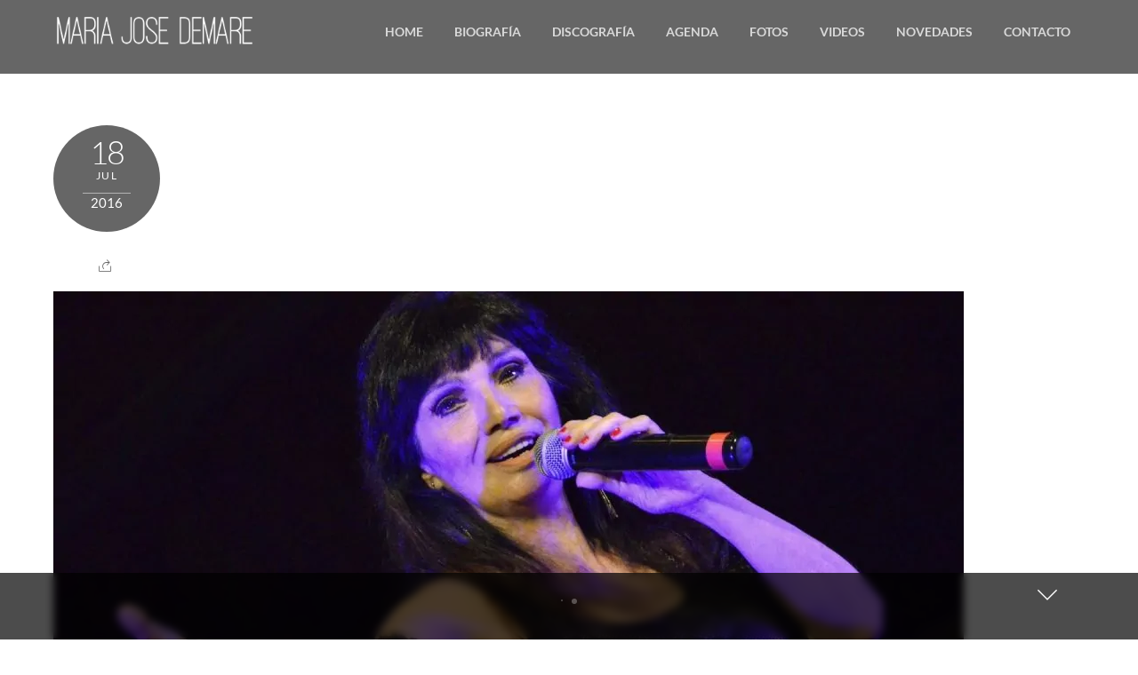

--- FILE ---
content_type: text/html; charset=UTF-8
request_url: https://www.mariajosedemare.com.ar/un-garca-de-ley-tango/autora-27-1/
body_size: 17448
content:
<!DOCTYPE html>
<html lang="es">
            <head>
	            <meta charset="UTF-8">
        <meta name="viewport" content="width=device-width, initial-scale=1, minimum-scale=1">
        <style id="tb_inline_styles" data-no-optimize="1">.tb_animation_on{overflow-x:hidden}.themify_builder .wow{visibility:hidden;animation-fill-mode:both}[data-tf-animation]{will-change:transform,opacity,visibility}.themify_builder .tf_lax_done{transition-duration:.8s;transition-timing-function:cubic-bezier(.165,.84,.44,1)}[data-sticky-active].tb_sticky_scroll_active{z-index:1}[data-sticky-active].tb_sticky_scroll_active .hide-on-stick{display:none}@media(min-width:1025px){.hide-desktop{width:0!important;height:0!important;padding:0!important;visibility:hidden!important;margin:0!important;display:table-column!important;background:0!important}}@media(min-width:769px) and (max-width:1024px){.hide-tablet_landscape{width:0!important;height:0!important;padding:0!important;visibility:hidden!important;margin:0!important;display:table-column!important;background:0!important}}@media(min-width:601px) and (max-width:768px){.hide-tablet{width:0!important;height:0!important;padding:0!important;visibility:hidden!important;margin:0!important;display:table-column!important;background:0!important}}@media(max-width:600px){.hide-mobile{width:0!important;height:0!important;padding:0!important;visibility:hidden!important;margin:0!important;display:table-column!important;background:0!important}}@media(max-width:600px){
		    .themify_map.tf_map_loaded{width:100%!important}
		    .ui.builder_button,.ui.nav li a{padding:.525em 1.15em}
		    .fullheight>.row_inner:not(.tb_col_count_1){min-height:0}
	    }</style><noscript><style>.themify_builder .wow,.wow .tf_lazy{visibility:visible!important}</style></noscript>        <style id="tf_lazy_common" data-no-optimize="1">
	                    img{
                    max-width:100%;
                    height:auto
                }
			               .tf_fa{display:inline-block;width:1em;height:1em;stroke-width:0;stroke:currentColor;overflow:visible;fill:currentColor;pointer-events:none;vertical-align:middle;text-rendering:optimizeSpeed;buffered-rendering:static}#tf_svg symbol{overflow:visible}.tf_lazy{position:relative;visibility:visible;display:block;opacity:.3}.wow .tf_lazy{visibility:hidden;opacity:1;position:static;display:inline}div.tf_audio_lazy audio{visibility:hidden;height:0;display:inline}.mejs-container{visibility:visible}.tf_iframe_lazy{transition:opacity .3s ease-in-out;min-height:10px}.tf_carousel .tf_swiper-wrapper{display:flex}.tf_carousel .tf_swiper-slide{flex-shrink:0;opacity:0;width:100%;height:100%}.tf_carousel .tf_lazy{contain:none}.tf_swiper-wrapper>br,.tf_lazy.tf_swiper-wrapper .tf_lazy:after,.tf_lazy.tf_swiper-wrapper .tf_lazy:before{display:none}.tf_lazy:after,.tf_lazy:before{content:'';display:inline-block;position:absolute;width:10px!important;height:10px!important;margin:0 3px;top:50%!important;right:50%!important;left:auto!important;border-radius:100%;background-color:currentColor;visibility:visible;animation:tf-hrz-loader infinite .75s cubic-bezier(.2,.68,.18,1.08)}.tf_lazy:after{width:6px!important;height:6px!important;right:auto!important;left:50%!important;margin-top:3px;animation-delay:-.4s}@keyframes tf-hrz-loader{0%{transform:scale(1);opacity:1}50%{transform:scale(.1);opacity:.6}100%{transform:scale(1);opacity:1}}.tf_lazy_lightbox{position:fixed;background:rgba(11,11,11,.8);color:#ccc;top:0;left:0;display:flex;align-items:center;justify-content:center;z-index:999}.tf_lazy_lightbox .tf_lazy:after,.tf_lazy_lightbox .tf_lazy:before{background:#fff}.tf_vd_lazy{display:flex;flex-wrap:wrap}.tf_w.tf_vd_lazy video{width:100%;height:auto;position:static;object-fit:cover}
        </style>
        <meta name='robots' content='index, follow, max-image-preview:large, max-snippet:-1, max-video-preview:-1' />
	<style>img:is([sizes="auto" i], [sizes^="auto," i]) { contain-intrinsic-size: 3000px 1500px }</style>
	
	<!-- This site is optimized with the Yoast SEO plugin v26.8 - https://yoast.com/product/yoast-seo-wordpress/ -->
	<title>Autora 27 1 - MARÍA JOSÉ DEMARE</title>
	<link rel="canonical" href="https://www.mariajosedemare.com.ar/un-garca-de-ley-tango/autora-27-1/" />
	<meta property="og:locale" content="es_ES" />
	<meta property="og:type" content="article" />
	<meta property="og:title" content="Autora 27 1 - MARÍA JOSÉ DEMARE" />
	<meta property="og:url" content="https://www.mariajosedemare.com.ar/un-garca-de-ley-tango/autora-27-1/" />
	<meta property="og:site_name" content="MARÍA JOSÉ DEMARE" />
	<meta property="article:publisher" content="https://www.facebook.com/MariaJoseDemare.Oficial/?fref=ts" />
	<meta property="article:modified_time" content="2016-07-18T00:46:05+00:00" />
	<meta property="og:image" content="https://www.mariajosedemare.com.ar/un-garca-de-ley-tango/autora-27-1" />
	<meta property="og:image:width" content="262" />
	<meta property="og:image:height" content="262" />
	<meta property="og:image:type" content="image/jpeg" />
	<meta name="twitter:card" content="summary_large_image" />
	<meta name="twitter:site" content="@lademareOK" />
	<script type="application/ld+json" class="yoast-schema-graph">{"@context":"https://schema.org","@graph":[{"@type":"WebPage","@id":"https://www.mariajosedemare.com.ar/un-garca-de-ley-tango/autora-27-1/","url":"https://www.mariajosedemare.com.ar/un-garca-de-ley-tango/autora-27-1/","name":"Autora 27 1 - MARÍA JOSÉ DEMARE","isPartOf":{"@id":"https://www.mariajosedemare.com.ar/#website"},"primaryImageOfPage":{"@id":"https://www.mariajosedemare.com.ar/un-garca-de-ley-tango/autora-27-1/#primaryimage"},"image":{"@id":"https://www.mariajosedemare.com.ar/un-garca-de-ley-tango/autora-27-1/#primaryimage"},"thumbnailUrl":"https://www.mariajosedemare.com.ar/wp-content/uploads/2016/07/Autora-27-1-e1468802501830.jpg","datePublished":"2016-07-18T00:40:15+00:00","dateModified":"2016-07-18T00:46:05+00:00","breadcrumb":{"@id":"https://www.mariajosedemare.com.ar/un-garca-de-ley-tango/autora-27-1/#breadcrumb"},"inLanguage":"es","potentialAction":[{"@type":"ReadAction","target":["https://www.mariajosedemare.com.ar/un-garca-de-ley-tango/autora-27-1/"]}]},{"@type":"ImageObject","inLanguage":"es","@id":"https://www.mariajosedemare.com.ar/un-garca-de-ley-tango/autora-27-1/#primaryimage","url":"https://www.mariajosedemare.com.ar/wp-content/uploads/2016/07/Autora-27-1-e1468802501830.jpg","contentUrl":"https://www.mariajosedemare.com.ar/wp-content/uploads/2016/07/Autora-27-1-e1468802501830.jpg","width":262,"height":262},{"@type":"BreadcrumbList","@id":"https://www.mariajosedemare.com.ar/un-garca-de-ley-tango/autora-27-1/#breadcrumb","itemListElement":[{"@type":"ListItem","position":1,"name":"Portada","item":"https://www.mariajosedemare.com.ar/"},{"@type":"ListItem","position":2,"name":"UN GARCA DE LEY (tango )","item":"https://www.mariajosedemare.com.ar/un-garca-de-ley-tango/"},{"@type":"ListItem","position":3,"name":"Autora 27 1"}]},{"@type":"WebSite","@id":"https://www.mariajosedemare.com.ar/#website","url":"https://www.mariajosedemare.com.ar/","name":"MARIA JOSE DEMARE","description":"","publisher":{"@id":"https://www.mariajosedemare.com.ar/#/schema/person/d85e4094d8000301306688e1a4a27147"},"alternateName":"DEMARE","potentialAction":[{"@type":"SearchAction","target":{"@type":"EntryPoint","urlTemplate":"https://www.mariajosedemare.com.ar/?s={search_term_string}"},"query-input":{"@type":"PropertyValueSpecification","valueRequired":true,"valueName":"search_term_string"}}],"inLanguage":"es"},{"@type":["Person","Organization"],"@id":"https://www.mariajosedemare.com.ar/#/schema/person/d85e4094d8000301306688e1a4a27147","name":"Maria Jose Demare","image":{"@type":"ImageObject","inLanguage":"es","@id":"https://www.mariajosedemare.com.ar/#/schema/person/image/","url":"https://www.mariajosedemare.com.ar/wp-content/uploads/2023/05/Denare-antojos-en-mano.png","contentUrl":"https://www.mariajosedemare.com.ar/wp-content/uploads/2023/05/Denare-antojos-en-mano.png","width":1280,"height":845,"caption":"Maria Jose Demare"},"logo":{"@id":"https://www.mariajosedemare.com.ar/#/schema/person/image/"},"sameAs":["http://www.mariajosedemare.com.ar","https://www.facebook.com/MariaJoseDemare.Oficial/?fref=ts","https://www.instagram.com/mariajosedemare/","https://x.com/http://twitter.com/#!/@lademareOK","https://www.youtube.com/user/124majo/"]}]}</script>
	<!-- / Yoast SEO plugin. -->


<link rel="alternate" type="application/rss+xml" title="MARÍA JOSÉ  DEMARE &raquo; Feed" href="https://www.mariajosedemare.com.ar/feed/" />
<link rel="alternate" type="application/rss+xml" title="MARÍA JOSÉ  DEMARE &raquo; Feed de los comentarios" href="https://www.mariajosedemare.com.ar/comments/feed/" />
<link rel="alternate" type="application/rss+xml" title="MARÍA JOSÉ  DEMARE &raquo; Comentario Autora 27 1 del feed" href="https://www.mariajosedemare.com.ar/un-garca-de-ley-tango/autora-27-1/feed/" />
<link rel="preload" href="https://www.mariajosedemare.com.ar/wp-content/plugins/litespeed-cache/assets/css/litespeed-dummy.css?ver=6.8.3" as="style" />
<style id='classic-theme-styles-inline-css'>
/*! This file is auto-generated */
.wp-block-button__link{color:#fff;background-color:#32373c;border-radius:9999px;box-shadow:none;text-decoration:none;padding:calc(.667em + 2px) calc(1.333em + 2px);font-size:1.125em}.wp-block-file__button{background:#32373c;color:#fff;text-decoration:none}
</style>
<style id='global-styles-inline-css'>
:root{--wp--preset--aspect-ratio--square: 1;--wp--preset--aspect-ratio--4-3: 4/3;--wp--preset--aspect-ratio--3-4: 3/4;--wp--preset--aspect-ratio--3-2: 3/2;--wp--preset--aspect-ratio--2-3: 2/3;--wp--preset--aspect-ratio--16-9: 16/9;--wp--preset--aspect-ratio--9-16: 9/16;--wp--preset--color--black: #000000;--wp--preset--color--cyan-bluish-gray: #abb8c3;--wp--preset--color--white: #ffffff;--wp--preset--color--pale-pink: #f78da7;--wp--preset--color--vivid-red: #cf2e2e;--wp--preset--color--luminous-vivid-orange: #ff6900;--wp--preset--color--luminous-vivid-amber: #fcb900;--wp--preset--color--light-green-cyan: #7bdcb5;--wp--preset--color--vivid-green-cyan: #00d084;--wp--preset--color--pale-cyan-blue: #8ed1fc;--wp--preset--color--vivid-cyan-blue: #0693e3;--wp--preset--color--vivid-purple: #9b51e0;--wp--preset--gradient--vivid-cyan-blue-to-vivid-purple: linear-gradient(135deg,rgba(6,147,227,1) 0%,rgb(155,81,224) 100%);--wp--preset--gradient--light-green-cyan-to-vivid-green-cyan: linear-gradient(135deg,rgb(122,220,180) 0%,rgb(0,208,130) 100%);--wp--preset--gradient--luminous-vivid-amber-to-luminous-vivid-orange: linear-gradient(135deg,rgba(252,185,0,1) 0%,rgba(255,105,0,1) 100%);--wp--preset--gradient--luminous-vivid-orange-to-vivid-red: linear-gradient(135deg,rgba(255,105,0,1) 0%,rgb(207,46,46) 100%);--wp--preset--gradient--very-light-gray-to-cyan-bluish-gray: linear-gradient(135deg,rgb(238,238,238) 0%,rgb(169,184,195) 100%);--wp--preset--gradient--cool-to-warm-spectrum: linear-gradient(135deg,rgb(74,234,220) 0%,rgb(151,120,209) 20%,rgb(207,42,186) 40%,rgb(238,44,130) 60%,rgb(251,105,98) 80%,rgb(254,248,76) 100%);--wp--preset--gradient--blush-light-purple: linear-gradient(135deg,rgb(255,206,236) 0%,rgb(152,150,240) 100%);--wp--preset--gradient--blush-bordeaux: linear-gradient(135deg,rgb(254,205,165) 0%,rgb(254,45,45) 50%,rgb(107,0,62) 100%);--wp--preset--gradient--luminous-dusk: linear-gradient(135deg,rgb(255,203,112) 0%,rgb(199,81,192) 50%,rgb(65,88,208) 100%);--wp--preset--gradient--pale-ocean: linear-gradient(135deg,rgb(255,245,203) 0%,rgb(182,227,212) 50%,rgb(51,167,181) 100%);--wp--preset--gradient--electric-grass: linear-gradient(135deg,rgb(202,248,128) 0%,rgb(113,206,126) 100%);--wp--preset--gradient--midnight: linear-gradient(135deg,rgb(2,3,129) 0%,rgb(40,116,252) 100%);--wp--preset--font-size--small: 13px;--wp--preset--font-size--medium: 20px;--wp--preset--font-size--large: 36px;--wp--preset--font-size--x-large: 42px;--wp--preset--spacing--20: 0.44rem;--wp--preset--spacing--30: 0.67rem;--wp--preset--spacing--40: 1rem;--wp--preset--spacing--50: 1.5rem;--wp--preset--spacing--60: 2.25rem;--wp--preset--spacing--70: 3.38rem;--wp--preset--spacing--80: 5.06rem;--wp--preset--shadow--natural: 6px 6px 9px rgba(0, 0, 0, 0.2);--wp--preset--shadow--deep: 12px 12px 50px rgba(0, 0, 0, 0.4);--wp--preset--shadow--sharp: 6px 6px 0px rgba(0, 0, 0, 0.2);--wp--preset--shadow--outlined: 6px 6px 0px -3px rgba(255, 255, 255, 1), 6px 6px rgba(0, 0, 0, 1);--wp--preset--shadow--crisp: 6px 6px 0px rgba(0, 0, 0, 1);}:where(.is-layout-flex){gap: 0.5em;}:where(.is-layout-grid){gap: 0.5em;}body .is-layout-flex{display: flex;}.is-layout-flex{flex-wrap: wrap;align-items: center;}.is-layout-flex > :is(*, div){margin: 0;}body .is-layout-grid{display: grid;}.is-layout-grid > :is(*, div){margin: 0;}:where(.wp-block-columns.is-layout-flex){gap: 2em;}:where(.wp-block-columns.is-layout-grid){gap: 2em;}:where(.wp-block-post-template.is-layout-flex){gap: 1.25em;}:where(.wp-block-post-template.is-layout-grid){gap: 1.25em;}.has-black-color{color: var(--wp--preset--color--black) !important;}.has-cyan-bluish-gray-color{color: var(--wp--preset--color--cyan-bluish-gray) !important;}.has-white-color{color: var(--wp--preset--color--white) !important;}.has-pale-pink-color{color: var(--wp--preset--color--pale-pink) !important;}.has-vivid-red-color{color: var(--wp--preset--color--vivid-red) !important;}.has-luminous-vivid-orange-color{color: var(--wp--preset--color--luminous-vivid-orange) !important;}.has-luminous-vivid-amber-color{color: var(--wp--preset--color--luminous-vivid-amber) !important;}.has-light-green-cyan-color{color: var(--wp--preset--color--light-green-cyan) !important;}.has-vivid-green-cyan-color{color: var(--wp--preset--color--vivid-green-cyan) !important;}.has-pale-cyan-blue-color{color: var(--wp--preset--color--pale-cyan-blue) !important;}.has-vivid-cyan-blue-color{color: var(--wp--preset--color--vivid-cyan-blue) !important;}.has-vivid-purple-color{color: var(--wp--preset--color--vivid-purple) !important;}.has-black-background-color{background-color: var(--wp--preset--color--black) !important;}.has-cyan-bluish-gray-background-color{background-color: var(--wp--preset--color--cyan-bluish-gray) !important;}.has-white-background-color{background-color: var(--wp--preset--color--white) !important;}.has-pale-pink-background-color{background-color: var(--wp--preset--color--pale-pink) !important;}.has-vivid-red-background-color{background-color: var(--wp--preset--color--vivid-red) !important;}.has-luminous-vivid-orange-background-color{background-color: var(--wp--preset--color--luminous-vivid-orange) !important;}.has-luminous-vivid-amber-background-color{background-color: var(--wp--preset--color--luminous-vivid-amber) !important;}.has-light-green-cyan-background-color{background-color: var(--wp--preset--color--light-green-cyan) !important;}.has-vivid-green-cyan-background-color{background-color: var(--wp--preset--color--vivid-green-cyan) !important;}.has-pale-cyan-blue-background-color{background-color: var(--wp--preset--color--pale-cyan-blue) !important;}.has-vivid-cyan-blue-background-color{background-color: var(--wp--preset--color--vivid-cyan-blue) !important;}.has-vivid-purple-background-color{background-color: var(--wp--preset--color--vivid-purple) !important;}.has-black-border-color{border-color: var(--wp--preset--color--black) !important;}.has-cyan-bluish-gray-border-color{border-color: var(--wp--preset--color--cyan-bluish-gray) !important;}.has-white-border-color{border-color: var(--wp--preset--color--white) !important;}.has-pale-pink-border-color{border-color: var(--wp--preset--color--pale-pink) !important;}.has-vivid-red-border-color{border-color: var(--wp--preset--color--vivid-red) !important;}.has-luminous-vivid-orange-border-color{border-color: var(--wp--preset--color--luminous-vivid-orange) !important;}.has-luminous-vivid-amber-border-color{border-color: var(--wp--preset--color--luminous-vivid-amber) !important;}.has-light-green-cyan-border-color{border-color: var(--wp--preset--color--light-green-cyan) !important;}.has-vivid-green-cyan-border-color{border-color: var(--wp--preset--color--vivid-green-cyan) !important;}.has-pale-cyan-blue-border-color{border-color: var(--wp--preset--color--pale-cyan-blue) !important;}.has-vivid-cyan-blue-border-color{border-color: var(--wp--preset--color--vivid-cyan-blue) !important;}.has-vivid-purple-border-color{border-color: var(--wp--preset--color--vivid-purple) !important;}.has-vivid-cyan-blue-to-vivid-purple-gradient-background{background: var(--wp--preset--gradient--vivid-cyan-blue-to-vivid-purple) !important;}.has-light-green-cyan-to-vivid-green-cyan-gradient-background{background: var(--wp--preset--gradient--light-green-cyan-to-vivid-green-cyan) !important;}.has-luminous-vivid-amber-to-luminous-vivid-orange-gradient-background{background: var(--wp--preset--gradient--luminous-vivid-amber-to-luminous-vivid-orange) !important;}.has-luminous-vivid-orange-to-vivid-red-gradient-background{background: var(--wp--preset--gradient--luminous-vivid-orange-to-vivid-red) !important;}.has-very-light-gray-to-cyan-bluish-gray-gradient-background{background: var(--wp--preset--gradient--very-light-gray-to-cyan-bluish-gray) !important;}.has-cool-to-warm-spectrum-gradient-background{background: var(--wp--preset--gradient--cool-to-warm-spectrum) !important;}.has-blush-light-purple-gradient-background{background: var(--wp--preset--gradient--blush-light-purple) !important;}.has-blush-bordeaux-gradient-background{background: var(--wp--preset--gradient--blush-bordeaux) !important;}.has-luminous-dusk-gradient-background{background: var(--wp--preset--gradient--luminous-dusk) !important;}.has-pale-ocean-gradient-background{background: var(--wp--preset--gradient--pale-ocean) !important;}.has-electric-grass-gradient-background{background: var(--wp--preset--gradient--electric-grass) !important;}.has-midnight-gradient-background{background: var(--wp--preset--gradient--midnight) !important;}.has-small-font-size{font-size: var(--wp--preset--font-size--small) !important;}.has-medium-font-size{font-size: var(--wp--preset--font-size--medium) !important;}.has-large-font-size{font-size: var(--wp--preset--font-size--large) !important;}.has-x-large-font-size{font-size: var(--wp--preset--font-size--x-large) !important;}
:where(.wp-block-post-template.is-layout-flex){gap: 1.25em;}:where(.wp-block-post-template.is-layout-grid){gap: 1.25em;}
:where(.wp-block-columns.is-layout-flex){gap: 2em;}:where(.wp-block-columns.is-layout-grid){gap: 2em;}
:root :where(.wp-block-pullquote){font-size: 1.5em;line-height: 1.6;}
</style>
<link rel="preload" href="https://www.mariajosedemare.com.ar/wp-content/plugins/contact-form-7/includes/css/styles.css?ver=6.1.4" as="style" /><link rel='stylesheet' id='contact-form-7-css' href='https://www.mariajosedemare.com.ar/wp-content/plugins/contact-form-7/includes/css/styles.css?ver=6.1.4' media='all' />
<link rel="preload" href="//www.mariajosedemare.com.ar/wp-content/plugins/revslider/public/css/sr7.css?ver=6.7.37" as="style" /><link rel='stylesheet' id='sr7css-css' href='//www.mariajosedemare.com.ar/wp-content/plugins/revslider/public/css/sr7.css?ver=6.7.37' media='all' />
<script defer="defer" src="https://www.mariajosedemare.com.ar/wp-includes/js/jquery/jquery.min.js?ver=3.7.1" id="jquery-core-js"></script>
<script defer="defer" src="https://www.mariajosedemare.com.ar/wp-includes/js/jquery/jquery-migrate.min.js?ver=3.4.1" id="jquery-migrate-js"></script>
<script defer="defer" src="//www.mariajosedemare.com.ar/wp-content/plugins/revslider/public/js/libs/tptools.js?ver=6.7.37" id="tp-tools-js" async data-wp-strategy="async"></script>
<script defer="defer" src="//www.mariajosedemare.com.ar/wp-content/plugins/revslider/public/js/sr7.js?ver=6.7.37" id="sr7-js" async data-wp-strategy="async"></script>

<!-- Fragmento de código de la etiqueta de Google (gtag.js) añadida por Site Kit -->
<!-- Fragmento de código de Google Analytics añadido por Site Kit -->
<script defer="defer" src="https://www.googletagmanager.com/gtag/js?id=GT-KT5DLMV" id="google_gtagjs-js" async></script>
<script id="google_gtagjs-js-after">
window.dataLayer = window.dataLayer || [];function gtag(){dataLayer.push(arguments);}
gtag("set","linker",{"domains":["www.mariajosedemare.com.ar"]});
gtag("js", new Date());
gtag("set", "developer_id.dZTNiMT", true);
gtag("config", "GT-KT5DLMV", {"googlesitekit_post_type":"attachment"});
</script>
<script></script><link rel="https://api.w.org/" href="https://www.mariajosedemare.com.ar/wp-json/" /><link rel="alternate" title="JSON" type="application/json" href="https://www.mariajosedemare.com.ar/wp-json/wp/v2/media/4555" /><link rel="EditURI" type="application/rsd+xml" title="RSD" href="https://www.mariajosedemare.com.ar/xmlrpc.php?rsd" />
<link rel='shortlink' href='https://www.mariajosedemare.com.ar/?p=4555' />
<link rel="alternate" title="oEmbed (JSON)" type="application/json+oembed" href="https://www.mariajosedemare.com.ar/wp-json/oembed/1.0/embed?url=https%3A%2F%2Fwww.mariajosedemare.com.ar%2Fun-garca-de-ley-tango%2Fautora-27-1%2F" />
<link rel="alternate" title="oEmbed (XML)" type="text/xml+oembed" href="https://www.mariajosedemare.com.ar/wp-json/oembed/1.0/embed?url=https%3A%2F%2Fwww.mariajosedemare.com.ar%2Fun-garca-de-ley-tango%2Fautora-27-1%2F&#038;format=xml" />
<meta name="generator" content="Site Kit by Google 1.170.0" /><meta name="generator" content="Powered by WPBakery Page Builder - drag and drop page builder for WordPress."/>
<link rel="preconnect" href="https://fonts.googleapis.com">
<link rel="preconnect" href="https://fonts.gstatic.com/" crossorigin>
<meta name="generator" content="Powered by Slider Revolution 6.7.37 - responsive, Mobile-Friendly Slider Plugin for WordPress with comfortable drag and drop interface." />
<link rel="icon" href="https://www.mariajosedemare.com.ar/wp-content/uploads/2016/07/cropped-faviconDemare-32x32.jpg" sizes="32x32" />
<link rel="icon" href="https://www.mariajosedemare.com.ar/wp-content/uploads/2016/07/cropped-faviconDemare-192x192.jpg" sizes="192x192" />
<link rel="apple-touch-icon" href="https://www.mariajosedemare.com.ar/wp-content/uploads/2016/07/cropped-faviconDemare-180x180.jpg" />
<meta name="msapplication-TileImage" content="https://www.mariajosedemare.com.ar/wp-content/uploads/2016/07/cropped-faviconDemare-270x270.jpg" />
<script>
	window._tpt			??= {};
	window.SR7			??= {};
	_tpt.R				??= {};
	_tpt.R.fonts		??= {};
	_tpt.R.fonts.customFonts??= {};
	SR7.devMode			=  false;
	SR7.F 				??= {};
	SR7.G				??= {};
	SR7.LIB				??= {};
	SR7.E				??= {};
	SR7.E.gAddons		??= {};
	SR7.E.php 			??= {};
	SR7.E.nonce			= '31eda749c0';
	SR7.E.ajaxurl		= 'https://www.mariajosedemare.com.ar/wp-admin/admin-ajax.php';
	SR7.E.resturl		= 'https://www.mariajosedemare.com.ar/wp-json/';
	SR7.E.slug_path		= 'revslider/revslider.php';
	SR7.E.slug			= 'revslider';
	SR7.E.plugin_url	= 'https://www.mariajosedemare.com.ar/wp-content/plugins/revslider/';
	SR7.E.wp_plugin_url = 'https://www.mariajosedemare.com.ar/wp-content/plugins/';
	SR7.E.revision		= '6.7.37';
	SR7.E.fontBaseUrl	= '';
	SR7.G.breakPoints 	= [1240,1024,778,480];
	SR7.G.fSUVW 		= false;
	SR7.E.modules 		= ['module','page','slide','layer','draw','animate','srtools','canvas','defaults','carousel','navigation','media','modifiers','migration'];
	SR7.E.libs 			= ['WEBGL'];
	SR7.E.css 			= ['csslp','cssbtns','cssfilters','cssnav','cssmedia'];
	SR7.E.resources		= {};
	SR7.E.ytnc			= false;
	SR7.JSON			??= {};
/*! Slider Revolution 7.0 - Page Processor */
!function(){"use strict";window.SR7??={},window._tpt??={},SR7.version="Slider Revolution 6.7.16",_tpt.getMobileZoom=()=>_tpt.is_mobile?document.documentElement.clientWidth/window.innerWidth:1,_tpt.getWinDim=function(t){_tpt.screenHeightWithUrlBar??=window.innerHeight;let e=SR7.F?.modal?.visible&&SR7.M[SR7.F.module.getIdByAlias(SR7.F.modal.requested)];_tpt.scrollBar=window.innerWidth!==document.documentElement.clientWidth||e&&window.innerWidth!==e.c.module.clientWidth,_tpt.winW=_tpt.getMobileZoom()*window.innerWidth-(_tpt.scrollBar||"prepare"==t?_tpt.scrollBarW??_tpt.mesureScrollBar():0),_tpt.winH=_tpt.getMobileZoom()*window.innerHeight,_tpt.winWAll=document.documentElement.clientWidth},_tpt.getResponsiveLevel=function(t,e){return SR7.G.fSUVW?_tpt.closestGE(t,window.innerWidth):_tpt.closestGE(t,_tpt.winWAll)},_tpt.mesureScrollBar=function(){let t=document.createElement("div");return t.className="RSscrollbar-measure",t.style.width="100px",t.style.height="100px",t.style.overflow="scroll",t.style.position="absolute",t.style.top="-9999px",document.body.appendChild(t),_tpt.scrollBarW=t.offsetWidth-t.clientWidth,document.body.removeChild(t),_tpt.scrollBarW},_tpt.loadCSS=async function(t,e,s){return s?_tpt.R.fonts.required[e].status=1:(_tpt.R[e]??={},_tpt.R[e].status=1),new Promise(((i,n)=>{if(_tpt.isStylesheetLoaded(t))s?_tpt.R.fonts.required[e].status=2:_tpt.R[e].status=2,i();else{const o=document.createElement("link");o.rel="stylesheet";let l="text",r="css";o["type"]=l+"/"+r,o.href=t,o.onload=()=>{s?_tpt.R.fonts.required[e].status=2:_tpt.R[e].status=2,i()},o.onerror=()=>{s?_tpt.R.fonts.required[e].status=3:_tpt.R[e].status=3,n(new Error(`Failed to load CSS: ${t}`))},document.head.appendChild(o)}}))},_tpt.addContainer=function(t){const{tag:e="div",id:s,class:i,datas:n,textContent:o,iHTML:l}=t,r=document.createElement(e);if(s&&""!==s&&(r.id=s),i&&""!==i&&(r.className=i),n)for(const[t,e]of Object.entries(n))"style"==t?r.style.cssText=e:r.setAttribute(`data-${t}`,e);return o&&(r.textContent=o),l&&(r.innerHTML=l),r},_tpt.collector=function(){return{fragment:new DocumentFragment,add(t){var e=_tpt.addContainer(t);return this.fragment.appendChild(e),e},append(t){t.appendChild(this.fragment)}}},_tpt.isStylesheetLoaded=function(t){let e=t.split("?")[0];return Array.from(document.querySelectorAll('link[rel="stylesheet"], link[rel="preload"]')).some((t=>t.href.split("?")[0]===e))},_tpt.preloader={requests:new Map,preloaderTemplates:new Map,show:function(t,e){if(!e||!t)return;const{type:s,color:i}=e;if(s<0||"off"==s)return;const n=`preloader_${s}`;let o=this.preloaderTemplates.get(n);o||(o=this.build(s,i),this.preloaderTemplates.set(n,o)),this.requests.has(t)||this.requests.set(t,{count:0});const l=this.requests.get(t);clearTimeout(l.timer),l.count++,1===l.count&&(l.timer=setTimeout((()=>{l.preloaderClone=o.cloneNode(!0),l.anim&&l.anim.kill(),void 0!==_tpt.gsap?l.anim=_tpt.gsap.fromTo(l.preloaderClone,1,{opacity:0},{opacity:1}):l.preloaderClone.classList.add("sr7-fade-in"),t.appendChild(l.preloaderClone)}),150))},hide:function(t){if(!this.requests.has(t))return;const e=this.requests.get(t);e.count--,e.count<0&&(e.count=0),e.anim&&e.anim.kill(),0===e.count&&(clearTimeout(e.timer),e.preloaderClone&&(e.preloaderClone.classList.remove("sr7-fade-in"),e.anim=_tpt.gsap.to(e.preloaderClone,.3,{opacity:0,onComplete:function(){e.preloaderClone.remove()}})))},state:function(t){if(!this.requests.has(t))return!1;return this.requests.get(t).count>0},build:(t,e="#ffffff",s="")=>{if(t<0||"off"===t)return null;const i=parseInt(t);if(t="prlt"+i,isNaN(i))return null;if(_tpt.loadCSS(SR7.E.plugin_url+"public/css/preloaders/t"+i+".css","preloader_"+t),isNaN(i)||i<6){const n=`background-color:${e}`,o=1===i||2==i?n:"",l=3===i||4==i?n:"",r=_tpt.collector();["dot1","dot2","bounce1","bounce2","bounce3"].forEach((t=>r.add({tag:"div",class:t,datas:{style:l}})));const d=_tpt.addContainer({tag:"sr7-prl",class:`${t} ${s}`,datas:{style:o}});return r.append(d),d}{let n={};if(7===i){let t;e.startsWith("#")?(t=e.replace("#",""),t=`rgba(${parseInt(t.substring(0,2),16)}, ${parseInt(t.substring(2,4),16)}, ${parseInt(t.substring(4,6),16)}, `):e.startsWith("rgb")&&(t=e.slice(e.indexOf("(")+1,e.lastIndexOf(")")).split(",").map((t=>t.trim())),t=`rgba(${t[0]}, ${t[1]}, ${t[2]}, `),t&&(n.style=`border-top-color: ${t}0.65); border-bottom-color: ${t}0.15); border-left-color: ${t}0.65); border-right-color: ${t}0.15)`)}else 12===i&&(n.style=`background:${e}`);const o=[10,0,4,2,5,9,0,4,4,2][i-6],l=_tpt.collector(),r=l.add({tag:"div",class:"sr7-prl-inner",datas:n});Array.from({length:o}).forEach((()=>r.appendChild(l.add({tag:"span",datas:{style:`background:${e}`}}))));const d=_tpt.addContainer({tag:"sr7-prl",class:`${t} ${s}`});return l.append(d),d}}},SR7.preLoader={show:(t,e)=>{"off"!==(SR7.M[t]?.settings?.pLoader?.type??"off")&&_tpt.preloader.show(e||SR7.M[t].c.module,SR7.M[t]?.settings?.pLoader??{color:"#fff",type:10})},hide:(t,e)=>{"off"!==(SR7.M[t]?.settings?.pLoader?.type??"off")&&_tpt.preloader.hide(e||SR7.M[t].c.module)},state:(t,e)=>_tpt.preloader.state(e||SR7.M[t].c.module)},_tpt.prepareModuleHeight=function(t){window.SR7.M??={},window.SR7.M[t.id]??={},"ignore"==t.googleFont&&(SR7.E.ignoreGoogleFont=!0);let e=window.SR7.M[t.id];if(null==_tpt.scrollBarW&&_tpt.mesureScrollBar(),e.c??={},e.states??={},e.settings??={},e.settings.size??={},t.fixed&&(e.settings.fixed=!0),e.c.module=document.querySelector("sr7-module#"+t.id),e.c.adjuster=e.c.module.getElementsByTagName("sr7-adjuster")[0],e.c.content=e.c.module.getElementsByTagName("sr7-content")[0],"carousel"==t.type&&(e.c.carousel=e.c.content.getElementsByTagName("sr7-carousel")[0]),null==e.c.module||null==e.c.module)return;t.plType&&t.plColor&&(e.settings.pLoader={type:t.plType,color:t.plColor}),void 0===t.plType||"off"===t.plType||SR7.preLoader.state(t.id)&&SR7.preLoader.state(t.id,e.c.module)||SR7.preLoader.show(t.id,e.c.module),_tpt.winW||_tpt.getWinDim("prepare"),_tpt.getWinDim();let s=""+e.c.module.dataset?.modal;"modal"==s||"true"==s||"undefined"!==s&&"false"!==s||(e.settings.size.fullWidth=t.size.fullWidth,e.LEV??=_tpt.getResponsiveLevel(window.SR7.G.breakPoints,t.id),t.vpt=_tpt.fillArray(t.vpt,5),e.settings.vPort=t.vpt[e.LEV],void 0!==t.el&&"720"==t.el[4]&&t.gh[4]!==t.el[4]&&"960"==t.el[3]&&t.gh[3]!==t.el[3]&&"768"==t.el[2]&&t.gh[2]!==t.el[2]&&delete t.el,e.settings.size.height=null==t.el||null==t.el[e.LEV]||0==t.el[e.LEV]||"auto"==t.el[e.LEV]?_tpt.fillArray(t.gh,5,-1):_tpt.fillArray(t.el,5,-1),e.settings.size.width=_tpt.fillArray(t.gw,5,-1),e.settings.size.minHeight=_tpt.fillArray(t.mh??[0],5,-1),e.cacheSize={fullWidth:e.settings.size?.fullWidth,fullHeight:e.settings.size?.fullHeight},void 0!==t.off&&(t.off?.t&&(e.settings.size.m??={})&&(e.settings.size.m.t=t.off.t),t.off?.b&&(e.settings.size.m??={})&&(e.settings.size.m.b=t.off.b),t.off?.l&&(e.settings.size.p??={})&&(e.settings.size.p.l=t.off.l),t.off?.r&&(e.settings.size.p??={})&&(e.settings.size.p.r=t.off.r),e.offsetPrepared=!0),_tpt.updatePMHeight(t.id,t,!0))},_tpt.updatePMHeight=(t,e,s)=>{let i=SR7.M[t];var n=i.settings.size.fullWidth?_tpt.winW:i.c.module.parentNode.offsetWidth;n=0===n||isNaN(n)?_tpt.winW:n;let o=i.settings.size.width[i.LEV]||i.settings.size.width[i.LEV++]||i.settings.size.width[i.LEV--]||n,l=i.settings.size.height[i.LEV]||i.settings.size.height[i.LEV++]||i.settings.size.height[i.LEV--]||0,r=i.settings.size.minHeight[i.LEV]||i.settings.size.minHeight[i.LEV++]||i.settings.size.minHeight[i.LEV--]||0;if(l="auto"==l?0:l,l=parseInt(l),"carousel"!==e.type&&(n-=parseInt(e.onw??0)||0),i.MP=!i.settings.size.fullWidth&&n<o||_tpt.winW<o?Math.min(1,n/o):1,e.size.fullScreen||e.size.fullHeight){let t=parseInt(e.fho)||0,s=(""+e.fho).indexOf("%")>-1;e.newh=_tpt.winH-(s?_tpt.winH*t/100:t)}else e.newh=i.MP*Math.max(l,r);if(e.newh+=(parseInt(e.onh??0)||0)+(parseInt(e.carousel?.pt)||0)+(parseInt(e.carousel?.pb)||0),void 0!==e.slideduration&&(e.newh=Math.max(e.newh,parseInt(e.slideduration)/3)),e.shdw&&_tpt.buildShadow(e.id,e),i.c.adjuster.style.height=e.newh+"px",i.c.module.style.height=e.newh+"px",i.c.content.style.height=e.newh+"px",i.states.heightPrepared=!0,i.dims??={},i.dims.moduleRect=i.c.module.getBoundingClientRect(),i.c.content.style.left="-"+i.dims.moduleRect.left+"px",!i.settings.size.fullWidth)return s&&requestAnimationFrame((()=>{n!==i.c.module.parentNode.offsetWidth&&_tpt.updatePMHeight(e.id,e)})),void _tpt.bgStyle(e.id,e,window.innerWidth==_tpt.winW,!0);_tpt.bgStyle(e.id,e,window.innerWidth==_tpt.winW,!0),requestAnimationFrame((function(){s&&requestAnimationFrame((()=>{n!==i.c.module.parentNode.offsetWidth&&_tpt.updatePMHeight(e.id,e)}))})),i.earlyResizerFunction||(i.earlyResizerFunction=function(){requestAnimationFrame((function(){_tpt.getWinDim(),_tpt.moduleDefaults(e.id,e),_tpt.updateSlideBg(t,!0)}))},window.addEventListener("resize",i.earlyResizerFunction))},_tpt.buildShadow=function(t,e){let s=SR7.M[t];null==s.c.shadow&&(s.c.shadow=document.createElement("sr7-module-shadow"),s.c.shadow.classList.add("sr7-shdw-"+e.shdw),s.c.content.appendChild(s.c.shadow))},_tpt.bgStyle=async(t,e,s,i,n)=>{const o=SR7.M[t];if((e=e??o.settings).fixed&&!o.c.module.classList.contains("sr7-top-fixed")&&(o.c.module.classList.add("sr7-top-fixed"),o.c.module.style.position="fixed",o.c.module.style.width="100%",o.c.module.style.top="0px",o.c.module.style.left="0px",o.c.module.style.pointerEvents="none",o.c.module.style.zIndex=5e3,o.c.content.style.pointerEvents="none"),null==o.c.bgcanvas){let t=document.createElement("sr7-module-bg"),l=!1;if("string"==typeof e?.bg?.color&&e?.bg?.color.includes("{"))if(_tpt.gradient&&_tpt.gsap)e.bg.color=_tpt.gradient.convert(e.bg.color);else try{let t=JSON.parse(e.bg.color);(t?.orig||t?.string)&&(e.bg.color=JSON.parse(e.bg.color))}catch(t){return}let r="string"==typeof e?.bg?.color?e?.bg?.color||"transparent":e?.bg?.color?.string??e?.bg?.color?.orig??e?.bg?.color?.color??"transparent";if(t.style["background"+(String(r).includes("grad")?"":"Color")]=r,("transparent"!==r||n)&&(l=!0),o.offsetPrepared&&(t.style.visibility="hidden"),e?.bg?.image?.src&&(t.style.backgroundImage=`url(${e?.bg?.image.src})`,t.style.backgroundSize=""==(e.bg.image?.size??"")?"cover":e.bg.image.size,t.style.backgroundPosition=e.bg.image.position,t.style.backgroundRepeat=""==e.bg.image.repeat||null==e.bg.image.repeat?"no-repeat":e.bg.image.repeat,l=!0),!l)return;o.c.bgcanvas=t,e.size.fullWidth?t.style.width=_tpt.winW-(s&&_tpt.winH<document.body.offsetHeight?_tpt.scrollBarW:0)+"px":i&&(t.style.width=o.c.module.offsetWidth+"px"),e.sbt?.use?o.c.content.appendChild(o.c.bgcanvas):o.c.module.appendChild(o.c.bgcanvas)}o.c.bgcanvas.style.height=void 0!==e.newh?e.newh+"px":("carousel"==e.type?o.dims.module.h:o.dims.content.h)+"px",o.c.bgcanvas.style.left=!s&&e.sbt?.use||o.c.bgcanvas.closest("SR7-CONTENT")?"0px":"-"+(o?.dims?.moduleRect?.left??0)+"px"},_tpt.updateSlideBg=function(t,e){const s=SR7.M[t];let i=s.settings;s?.c?.bgcanvas&&(i.size.fullWidth?s.c.bgcanvas.style.width=_tpt.winW-(e&&_tpt.winH<document.body.offsetHeight?_tpt.scrollBarW:0)+"px":preparing&&(s.c.bgcanvas.style.width=s.c.module.offsetWidth+"px"))},_tpt.moduleDefaults=(t,e)=>{let s=SR7.M[t];null!=s&&null!=s.c&&null!=s.c.module&&(s.dims??={},s.dims.moduleRect=s.c.module.getBoundingClientRect(),s.c.content.style.left="-"+s.dims.moduleRect.left+"px",s.c.content.style.width=_tpt.winW-_tpt.scrollBarW+"px","carousel"==e.type&&(s.c.module.style.overflow="visible"),_tpt.bgStyle(t,e,window.innerWidth==_tpt.winW))},_tpt.getOffset=t=>{var e=t.getBoundingClientRect(),s=window.pageXOffset||document.documentElement.scrollLeft,i=window.pageYOffset||document.documentElement.scrollTop;return{top:e.top+i,left:e.left+s}},_tpt.fillArray=function(t,e){let s,i;t=Array.isArray(t)?t:[t];let n=Array(e),o=t.length;for(i=0;i<t.length;i++)n[i+(e-o)]=t[i],null==s&&"#"!==t[i]&&(s=t[i]);for(let t=0;t<e;t++)void 0!==n[t]&&"#"!=n[t]||(n[t]=s),s=n[t];return n},_tpt.closestGE=function(t,e){let s=Number.MAX_VALUE,i=-1;for(let n=0;n<t.length;n++)t[n]-1>=e&&t[n]-1-e<s&&(s=t[n]-1-e,i=n);return++i}}();</script>
<link rel="prefetch" href="https://www.mariajosedemare.com.ar/wp-content/themes/themify-music/js/themify.script.min.js?ver=7.1.3" as="script" fetchpriority="low"/><link rel="preload" href="https://www.mariajosedemare.com.ar/wp-content/uploads/2016/07/logo300x40.png" as="image"/><style id="tf_gf_fonts_style">@font-face{font-family:'Lato';font-weight:100;font-display:swap;src:url(https://fonts.gstatic.com/s/lato/v25/S6u8w4BMUTPHh30AUi-qJCY.woff2) format('woff2');unicode-range:U+0100-02BA,U+02BD-02C5,U+02C7-02CC,U+02CE-02D7,U+02DD-02FF,U+0304,U+0308,U+0329,U+1D00-1DBF,U+1E00-1E9F,U+1EF2-1EFF,U+2020,U+20A0-20AB,U+20AD-20C0,U+2113,U+2C60-2C7F,U+A720-A7FF;}@font-face{font-family:'Lato';font-weight:100;font-display:swap;src:url(https://fonts.gstatic.com/s/lato/v25/S6u8w4BMUTPHh30AXC-q.woff2) format('woff2');unicode-range:U+0000-00FF,U+0131,U+0152-0153,U+02BB-02BC,U+02C6,U+02DA,U+02DC,U+0304,U+0308,U+0329,U+2000-206F,U+20AC,U+2122,U+2191,U+2193,U+2212,U+2215,U+FEFF,U+FFFD;}@font-face{font-family:'Lato';font-weight:300;font-display:swap;src:url(https://fonts.gstatic.com/s/lato/v25/S6u9w4BMUTPHh7USSwaPGR_p.woff2) format('woff2');unicode-range:U+0100-02BA,U+02BD-02C5,U+02C7-02CC,U+02CE-02D7,U+02DD-02FF,U+0304,U+0308,U+0329,U+1D00-1DBF,U+1E00-1E9F,U+1EF2-1EFF,U+2020,U+20A0-20AB,U+20AD-20C0,U+2113,U+2C60-2C7F,U+A720-A7FF;}@font-face{font-family:'Lato';font-weight:300;font-display:swap;src:url(https://fonts.gstatic.com/s/lato/v25/S6u9w4BMUTPHh7USSwiPGQ.woff2) format('woff2');unicode-range:U+0000-00FF,U+0131,U+0152-0153,U+02BB-02BC,U+02C6,U+02DA,U+02DC,U+0304,U+0308,U+0329,U+2000-206F,U+20AC,U+2122,U+2191,U+2193,U+2212,U+2215,U+FEFF,U+FFFD;}@font-face{font-family:'Lato';font-display:swap;src:url(https://fonts.gstatic.com/s/lato/v25/S6uyw4BMUTPHjxAwXjeu.woff2) format('woff2');unicode-range:U+0100-02BA,U+02BD-02C5,U+02C7-02CC,U+02CE-02D7,U+02DD-02FF,U+0304,U+0308,U+0329,U+1D00-1DBF,U+1E00-1E9F,U+1EF2-1EFF,U+2020,U+20A0-20AB,U+20AD-20C0,U+2113,U+2C60-2C7F,U+A720-A7FF;}@font-face{font-family:'Lato';font-display:swap;src:url(https://fonts.gstatic.com/s/lato/v25/S6uyw4BMUTPHjx4wXg.woff2) format('woff2');unicode-range:U+0000-00FF,U+0131,U+0152-0153,U+02BB-02BC,U+02C6,U+02DA,U+02DC,U+0304,U+0308,U+0329,U+2000-206F,U+20AC,U+2122,U+2191,U+2193,U+2212,U+2215,U+FEFF,U+FFFD;}@font-face{font-family:'Lato';font-weight:700;font-display:swap;src:url(https://fonts.gstatic.com/s/lato/v25/S6u9w4BMUTPHh6UVSwaPGR_p.woff2) format('woff2');unicode-range:U+0100-02BA,U+02BD-02C5,U+02C7-02CC,U+02CE-02D7,U+02DD-02FF,U+0304,U+0308,U+0329,U+1D00-1DBF,U+1E00-1E9F,U+1EF2-1EFF,U+2020,U+20A0-20AB,U+20AD-20C0,U+2113,U+2C60-2C7F,U+A720-A7FF;}@font-face{font-family:'Lato';font-weight:700;font-display:swap;src:url(https://fonts.gstatic.com/s/lato/v25/S6u9w4BMUTPHh6UVSwiPGQ.woff2) format('woff2');unicode-range:U+0000-00FF,U+0131,U+0152-0153,U+02BB-02BC,U+02C6,U+02DA,U+02DC,U+0304,U+0308,U+0329,U+2000-206F,U+20AC,U+2122,U+2191,U+2193,U+2212,U+2215,U+FEFF,U+FFFD;}@font-face{font-family:'Lato';font-weight:900;font-display:swap;src:url(https://fonts.gstatic.com/s/lato/v25/S6u9w4BMUTPHh50XSwaPGR_p.woff2) format('woff2');unicode-range:U+0100-02BA,U+02BD-02C5,U+02C7-02CC,U+02CE-02D7,U+02DD-02FF,U+0304,U+0308,U+0329,U+1D00-1DBF,U+1E00-1E9F,U+1EF2-1EFF,U+2020,U+20A0-20AB,U+20AD-20C0,U+2113,U+2C60-2C7F,U+A720-A7FF;}@font-face{font-family:'Lato';font-weight:900;font-display:swap;src:url(https://fonts.gstatic.com/s/lato/v25/S6u9w4BMUTPHh50XSwiPGQ.woff2) format('woff2');unicode-range:U+0000-00FF,U+0131,U+0152-0153,U+02BB-02BC,U+02C6,U+02DA,U+02DC,U+0304,U+0308,U+0329,U+2000-206F,U+20AC,U+2122,U+2191,U+2193,U+2212,U+2215,U+FEFF,U+FFFD;}</style><link rel="preload" fetchpriority="high" href="https://www.mariajosedemare.com.ar/wp-content/uploads/themify-concate/4152424027/themify-864974995.min.css" as="style"><link fetchpriority="high" id="themify_concate-css" rel="stylesheet" href="https://www.mariajosedemare.com.ar/wp-content/uploads/themify-concate/4152424027/themify-864974995.min.css"><link rel="preconnect" href="https://fonts.gstatic.com" crossorigin/><link rel="dns-prefetch" href="//www.google-analytics.com"/><noscript><style> .wpb_animate_when_almost_visible { opacity: 1; }</style></noscript>	</head>
        <body class="attachment wp-singular attachment-template-default single single-attachment postid-4555 attachmentid-4555 attachment-jpeg wp-theme-themify-music wp-child-theme-themify-music-child skin-black sidebar-none default_width no-home wpb-js-composer js-comp-ver-8.6.1 vc_responsive tb_animation_on header-horizontal fixed-header-enabled rss-off search-off">
            <div id="tf_mainwrap"><a class="screen-reader-text skip-to-content" href="#content">Skip to content</a><svg id="tf_svg" style="display:none"><defs><symbol id="tf-ti-youtube" viewBox="0 0 32 32"><path d="M15.63 12.06c-.82 0-1.44-.25-1.88-.87-.31-.5-.5-1.19-.5-2.13V5.94c0-.94.19-1.63.5-2.07.44-.62 1.06-.93 1.88-.93s1.43.31 1.87.93c.38.44.5 1.13.5 2.07v3.12c0 .94-.13 1.7-.5 2.13-.44.62-1.06.87-1.88.87zm-.76-6.43v3.75c0 .8.26 1.24.76 1.24.56 0 .74-.43.74-1.24V5.62c0-.8-.18-1.25-.75-1.25-.5 0-.74.44-.74 1.25zm4.63 5.8c.13.45.5.63 1.06.63s1.2-.31 1.82-1.06v.94H24V3.06h-1.62v6.82c-.38.5-.7.75-1 .75-.25 0-.38-.13-.38-.38-.06-.06-.06-.25-.06-.62V3.06H19.3v7c0 .7.07 1.13.2 1.38zm6.19 10.82c0-.81-.32-1.25-.82-1.25-.56 0-.8.44-.8 1.25v.81h1.62v-.81zM8.19 3.31c.56 1.7.94 2.94 1.12 3.82v4.8h1.75v-4.8L13.26 0h-1.82l-1.25 4.7L8.94 0H7.06c.38 1.13.75 2.25 1.13 3.31zm20.56 13.25c.5 2 .5 4.13.5 6.25 0 2-.06 4.25-.5 6.25a3.25 3.25 0 0 1-2.81 2.57C22.62 32 19.3 32 16 32s-6.63 0-9.94-.37a3.25 3.25 0 0 1-2.81-2.57c-.5-2-.5-4.25-.5-6.25 0-2.12.06-4.25.5-6.25a3.25 3.25 0 0 1 2.87-2.62c3.25-.38 6.57-.38 9.88-.38s6.62 0 9.94.38a3.25 3.25 0 0 1 2.8 2.62zm-18.44 1.75V16.7H4.75v1.62h1.88v10.2h1.8V18.3h1.88zm4.81 10.19v-8.81h-1.56v6.75c-.37.5-.69.75-1 .75-.25 0-.37-.13-.37-.38-.07-.06-.07-.25-.07-.62v-6.5h-1.56v7c0 .62.06 1 .13 1.25.12.5.5.68 1.06.68s1.19-.37 1.81-1.06v.94h1.56zm6.07-2.63v-3.56c0-.81 0-1.37-.13-1.75-.18-.62-.62-1-1.25-1s-1.18.32-1.68 1V16.7h-1.57v11.8h1.57v-.88c.56.7 1.06 1 1.68 1s1.07-.3 1.25-1c.13-.37.13-.93.13-1.75zm6.06-1.5v-1.8c0-.95-.13-1.63-.5-2.07-.44-.63-1.06-.94-1.88-.94s-1.43.31-1.93.94a3.5 3.5 0 0 0-.5 2.06v3.07c0 .93.18 1.68.56 2.06a2.2 2.2 0 0 0 1.94.94c.81 0 1.5-.32 1.87-.94.25-.32.38-.63.38-1 .06-.13.06-.5.06-1v-.25h-1.62c0 .62 0 1-.07 1.12-.06.38-.31.63-.68.63-.57 0-.82-.44-.82-1.25v-1.57h3.19zm-7.63-2.18c0-.75-.25-1.19-.68-1.19-.25 0-.57.13-.82.44v5.37c.25.25.57.38.82.38.43 0 .68-.38.68-1.19v-3.81z"/></symbol><symbol id="tf-fab-twitter" viewBox="0 0 32 32"><path d="M28.69 9.5q.06.25.06.81 0 3.32-1.25 6.6t-3.53 6-5.9 4.4-8 1.7Q4.56 29 0 26.05q.69.07 1.56.07 4.57 0 8.2-2.82-2.2 0-3.85-1.28T3.63 18.8q.62.07 1.19.07.87 0 1.75-.2-1.5-.3-2.7-1.24T2 15.16t-.69-2.9v-.13q1.38.8 2.94.87-2.94-2-2.94-5.5 0-1.75.94-3.31Q4.7 7.25 8.22 9.06t7.53 2q-.12-.75-.12-1.5 0-2.69 1.9-4.62T22.13 3Q25 3 26.94 5.06q2.25-.43 4.19-1.56-.75 2.31-2.88 3.63 1.88-.25 3.75-1.07-1.37 2-3.31 3.44z"/></symbol><symbol id="tf-fab-facebook" viewBox="0 0 17 32"><path d="M13.5 5.31q-1.13 0-1.78.38t-.85.94-.18 1.43V12H16l-.75 5.69h-4.56V32H4.8V17.7H0V12h4.8V7.5q0-3.56 2-5.53T12.13 0q2.68 0 4.37.25v5.06h-3z"/></symbol><symbol id="tf-fab-youtube" viewBox="0 0 36 32"><path d="M34.38 7.75q.18.75.34 1.88t.22 2.21.1 2.03.02 1.57V16q0 5.63-.68 8.31-.32 1.07-1.13 1.88t-1.94 1.12q-1.19.32-4.5.47t-6.06.22H18q-10.7 0-13.31-.69-2.44-.68-3.07-3-.31-1.18-.47-3.28T.94 17.5V16q0-5.56.68-8.25.32-1.12 1.13-1.94T4.69 4.7q1.18-.31 4.5-.47T15.25 4H18q10.69 0 13.31.69 1.13.31 1.94 1.12t1.13 1.94zM14.5 21.13 23.44 16l-8.94-5.06v10.19z"/></symbol><symbol id="tf-fab-instagram" viewBox="0 0 32 32"><path d="M14 8.81q3 0 5.1 2.1t2.09 5.1-2.1 5.08T14 23.2t-5.1-2.1T6.82 16t2.1-5.1T14 8.82zm0 11.88q1.94 0 3.31-1.38T18.7 16t-1.38-3.31T14 11.3t-3.31 1.38T9.3 16t1.38 3.31T14 20.7zM23.13 8.5q0 .69-.47 1.19t-1.16.5-1.19-.5-.5-1.19.5-1.16 1.19-.46 1.16.46.46 1.16zm4.8 1.75Q28 11.94 28 16t-.06 5.75q-.19 3.81-2.28 5.9t-5.9 2.23Q18.05 30 14 30t-5.75-.13q-3.81-.18-5.87-2.25-.82-.75-1.32-1.75t-.72-1.93-.21-2.2Q0 20.07 0 16t.13-5.81Q.3 6.44 2.38 4.37q2.06-2.12 5.87-2.31Q9.94 2 14 2t5.75.06q3.81.19 5.9 2.28t2.29 5.9zm-3 14q.2-.5.32-1.28t.19-1.88.06-1.78V12.7l-.06-1.78-.19-1.88-.31-1.28q-.75-1.94-2.69-2.69-.5-.18-1.28-.31t-1.88-.19-1.75-.06H10.7l-1.78.06-1.88.19-1.28.31q-1.94.75-2.69 2.7-.18.5-.31 1.27t-.19 1.88-.06 1.75v6l.03 1.53.1 1.6.18 1.34.25 1.12q.82 1.94 2.69 2.69.5.19 1.28.31t1.88.19 1.75.06h6.65l1.78-.06 1.88-.19 1.28-.31q1.94-.81 2.69-2.69z"/></symbol><style id="tf_fonts_style">.tf_fa.tf-fab-youtube{width:1.125em}</style></defs></svg><script> </script>            <div id="pagewrap" class="hfeed site tf_box">
								                <div id="headerwrap"  class=' tf_box tf_w' >
				
                    
                    
                    <header id="header" class="pagewidth tf_clearfix tf_box tf_rel" itemscope="itemscope" itemtype="https://schema.org/WPHeader">

                        
						<div class="header-bar tf_left">
							<div id="site-logo"><a href="https://www.mariajosedemare.com.ar/" title="MARÍA JOSÉ  DEMARE"><img  src="https://www.mariajosedemare.com.ar/wp-content/uploads/2016/07/logo300x40.png" alt="MARÍA JOSÉ  DEMARE" title="logo300x40" width="230" height="" class="site-logo-image" data-tf-not-load="1" importance="high"></a></div><div id="site-description" class="site-description"><span></span></div>
						</div>
						<!-- /.header-bar -->

						<a id="menu-icon" href="#mobile-menu"><span class="menu-icon-inner tf_box tf_rel tf_vmiddle tf_inline_b tf_overflow"></span><span class="screen-reader-text">Menu</span></a>

                        <div id="mobile-menu" class="sidemenu sidemenu-off tf_scrollbar">
							
							
							<div class="navbar-wrapper tf_clearfix">

							
															<div class="social-widget tf_right tf_rel">
																												
																	</div>
								<!-- /.social-widget -->
							
															<nav id="main-nav-wrap" class="tf_clearfix" itemscope="itemscope" itemtype="https://schema.org/SiteNavigationElement">
									<ul id="main-nav" class="main-nav tf_clearfix tf_box"><li id="menu-item-5208" class="menu-item-page-5174 menu-item menu-item-type-post_type menu-item-object-page menu-item-5208"><a href="https://www.mariajosedemare.com.ar/home-2-3/">Home</a></li>
<li id="menu-item-5738" class="menu-item-page-5719 menu-item menu-item-type-post_type menu-item-object-page menu-item-5738"><a href="https://www.mariajosedemare.com.ar/biografia/">Biografía</a></li>
<li id="menu-item-5647" class="menu-item-page-5643 menu-item menu-item-type-post_type menu-item-object-page menu-item-5647"><a href="https://www.mariajosedemare.com.ar/discografia/">Discografía</a></li>
<li id="menu-item-5637" class="menu-item-page-5620 menu-item menu-item-type-post_type menu-item-object-page menu-item-5637"><a href="https://www.mariajosedemare.com.ar/agenda/">Agenda</a></li>
<li id="menu-item-5618" class="menu-item-page-5606 menu-item menu-item-type-post_type menu-item-object-page menu-item-5618"><a href="https://www.mariajosedemare.com.ar/galeria-de-fotos/">Fotos</a></li>
<li id="menu-item-5562" class="menu-item-page-5538 menu-item menu-item-type-post_type menu-item-object-page menu-item-5562"><a href="https://www.mariajosedemare.com.ar/videos/">Videos</a></li>
<li id="menu-item-5574" class="menu-item-page-5563 menu-item menu-item-type-post_type menu-item-object-page menu-item-has-children menu-item-5574"><a href="https://www.mariajosedemare.com.ar/novedades/">Novedades<span class="child-arrow closed" tabindex="-1"></span></a>
<ul class="sub-menu">
	<li id="menu-item-5581" class="menu-item-page-5499 menu-item menu-item-type-post_type menu-item-object-page menu-item-5581 menu-page-5499-parent-5574"><a href="https://www.mariajosedemare.com.ar/novedades/notas-de-prensa/">Notas de Prensa</a></li>
	<li id="menu-item-5796" class="menu-item-custom-5796 menu-item menu-item-type-custom menu-item-object-custom menu-item-5796 menu-custom-5796-parent-5574"><a target="_blank" href="https://www.youtube.com/@demare.artista"><em> <svg  class="tf_fa tf-ti-youtube" aria-hidden="true"><use href="#tf-ti-youtube"></use></svg></em> Canal de Youtube</a></li>
</ul>
</li>
<li id="menu-item-5593" class="menu-item-page-5209 menu-item menu-item-type-post_type menu-item-object-page menu-item-5593"><a href="https://www.mariajosedemare.com.ar/contacto/">Contacto</a></li>
</ul>									<!-- /#main-nav -->
								</nav>
							
							</div>
							
                            <a id="menu-icon-close" href="#mobile-menu"><span class="screen-reader-text">Close</span></a>
							<!-- /#menu-icon-close -->

							
                       </div>
                        <!-- /#mobile-menu -->

			
                        
                    </header>
                    <!-- /#header -->

                    
                </div>
                <!-- /#headerwrap -->
				
            	                <div id="body" class="tf_clearfix tf_box tf_mw tf_rel">
                <!-- layout -->
<div id="layout" class="pagewidth tf_clearfix tf_box tf_rel">
            <!-- content -->
	        <main id="content" class="tf_clearfix tf_box">
	    <article id="post-4555" class="post tf_clearfix post-4555 attachment type-attachment status-inherit hentry no-post-title has-post-date has-post-category has-post-tag has-post-comment has-post-author ">
	
	
			<div class="post-meta entry-meta tf_clearfix">
							<time class="post-date entry-date updated" datetime="2016-07-18">
					<span class="day">18</span>
					<span class="month">Jul</span>
					<span class="year">2016</span>
				</time>
			
			
			<div class="post-share tf_rel tf_inline_b">
	<div class="box"><div class="share share-icon"></div></div>
	<div class="social-share tf_abs tf_opacity tf_hidden">
					<div class="twitter-share">
				<a onclick="window.open('//twitter.com/intent/tweet?url=https%3A%2F%2Fwww.mariajosedemare.com.ar%2Fun-garca-de-ley-tango%2Fautora-27-1&#038;text=Autora+27+1','twitter','toolbar=0, status=0, width=650, height=360')" title="Twitter" rel="nofollow" href="javascript:void(0);" class="share"></a>
			</div>
					<div class="facebook-share">
				<a onclick="window.open('https://www.facebook.com/sharer/sharer.php?u=https%3A%2F%2Fwww.mariajosedemare.com.ar%2Fun-garca-de-ley-tango%2Fautora-27-1&#038;t=Autora+27+1&#038;original_referer=https%3A%2F%2Fwww.mariajosedemare.com.ar%2Fun-garca-de-ley-tango%2Fautora-27-1%2F','facebook','toolbar=0, status=0, width=900, height=500')" title="Facebook" rel="nofollow" href="javascript:void(0);" class="share"></a>
			</div>
					<div class="pinterest-share">
				<a onclick="window.open('//pinterest.com/pin/create/button/?url=https%3A%2F%2Fwww.mariajosedemare.com.ar%2Fun-garca-de-ley-tango%2Fautora-27-1&#038;description=Autora+27+1','pinterest','toolbar=no,width=700,height=300')" title="Pinterest" rel="nofollow" href="javascript:void(0);" class="share"></a>
			</div>
					<div class="linkedin-share">
				<a onclick="window.open('//www.linkedin.com/cws/share?url=https%3A%2F%2Fwww.mariajosedemare.com.ar%2Fun-garca-de-ley-tango%2Fautora-27-1&#038;token=&#038;isFramed=true','linkedin','toolbar=no,width=550,height=550')" title="LinkedIn" rel="nofollow" href="javascript:void(0);" class="share"></a>
			</div>
			</div>
</div>
<!-- .post-share -->
		</div>
		<!-- /post-meta -->
	
	<div class="post-content">
		
		
		
			<div class="entry-content">

        				<p><a href='https://www.mariajosedemare.com.ar/wp-content/uploads/2016/07/Autora-27-1-e1468802501830.jpg'><img fetchpriority="high" decoding="async" width="1024" height="678" src="https://www.mariajosedemare.com.ar/wp-content/uploads/2016/07/Autora-27-1-1024x678.jpg" class="attachment-large size-large" alt="" srcset="https://www.mariajosedemare.com.ar/wp-content/uploads/2016/07/Autora-27-1-1024x678.jpg 1024w, https://www.mariajosedemare.com.ar/wp-content/uploads/2016/07/Autora-27-1-300x199.jpg 300w, https://www.mariajosedemare.com.ar/wp-content/uploads/2016/07/Autora-27-1-768x508.jpg 768w" sizes="(max-width: 1024px) 100vw, 1024px" /></a></p>
<!--themify_builder_content-->
<div id="themify_builder_content-4555" data-postid="4555" class="themify_builder_content themify_builder_content-4555 themify_builder tf_clear">
    </div>
<!--/themify_builder_content-->

	    
	</div><!-- /.entry-content -->
	
	</div>
	<!-- /.post-content -->
	
</article>
<!-- /.post -->
	    
		<div id="comments" class="commentwrap tf_clearfix">

		    
		    		    	<div id="respond" class="comment-respond">
		<h3 id="reply-title" class="comment-reply-title">Leave a Reply <small><a rel="nofollow" id="cancel-comment-reply-link" href="/un-garca-de-ley-tango/autora-27-1/#respond" style="display:none;">Cancel reply</a></small></h3><p class="must-log-in">You must be <a href="https://www.mariajosedemare.com.ar/wp-login.php?redirect_to=https%3A%2F%2Fwww.mariajosedemare.com.ar%2Fun-garca-de-ley-tango%2Fautora-27-1%2F">logged in</a> to post a comment.</p>	</div><!-- #respond -->
			</div>
		<!-- /.commentwrap -->
	    
	            </main>
	        <!-- /#content -->
    </div>
<!-- /#layout -->
        </div>
    <!-- /body -->

    <div id="footerwrap" class="tf_clearfix tf_box">

        
        <footer id="footer" class="pagewidth tf_clearfix tf_box" itemscope="itemscope" itemtype="https://schema.org/WPFooter">

            
            
	<div class="footer-widgets tf_clearfix tf_clear">

								<div class="col4-2 first">
				<div id="media_image-2" class="widget widget_media_image"><a href="https://www.mariajosedemare.com.ar/"><img width="263" height="35" src="https://www.mariajosedemare.com.ar/wp-content/uploads/2017/01/logo-footer.png" class="image wp-image-4777  attachment-full size-full" alt="" style="max-width: 100%; height: auto;" decoding="async" /></a></div>			</div>
								<div class="col4-2">
				<div id="themify-social-links-1006" class="widget themify-social-links"><h4 class="widgettitle">Seguime en:</h4><ul class="social-links horizontal">
							<li class="social-link-item twitter font-icon icon-large">
								<a href="http://twitter.com/#!/@lademareOK" aria-label="twitter" target="_blank" rel="noopener"><em><svg  aria-label="Twitter" class="tf_fa tf-fab-twitter" role="img"><use href="#tf-fab-twitter"></use></svg></em>  Twitter</a>
							</li>
							<!-- /themify-link-item -->
							<li class="social-link-item facebook font-icon icon-large">
								<a href="https://www.facebook.com/MariaJoseDemare.Oficial/?fref=ts" aria-label="facebook" target="_blank" rel="noopener"><em><svg  aria-label="Facebook" class="tf_fa tf-fab-facebook" role="img"><use href="#tf-fab-facebook"></use></svg></em>  Facebook</a>
							</li>
							<!-- /themify-link-item -->
							<li class="social-link-item youtube font-icon icon-large">
								<a href="https://www.youtube.com/user/124majo/" aria-label="youtube" target="_blank" rel="noopener"><em><svg  aria-label="YouTube" class="tf_fa tf-fab-youtube" role="img"><use href="#tf-fab-youtube"></use></svg></em>  YouTube</a>
							</li>
							<!-- /themify-link-item -->
							<li class="social-link-item instagram font-icon icon-large">
								<a href="https://www.instagram.com/mariajosedemare/" aria-label="instagram" target="_blank" rel="noopener"><em><svg  aria-label="Instagram" class="tf_fa tf-fab-instagram" role="img"><use href="#tf-fab-instagram"></use></svg></em>  Instagram</a>
							</li>
							<!-- /themify-link-item --></ul></div>			</div>
		
	</div><!-- /.footer-widgets -->


            
            <div class="footer-text tf_clearfix tf_clear">

                
            </div>
            <!-- /footer-text -->

            
        </footer>
        <!-- /#footer -->

        
    </div>
    <!-- /#footerwrap -->
    </div>
    <!-- /#pagewrap -->
    <!-- wp_footer -->
        <script type="speculationrules">
{"prefetch":[{"source":"document","where":{"and":[{"href_matches":"\/*"},{"not":{"href_matches":["\/wp-*.php","\/wp-admin\/*","\/wp-content\/uploads\/*","\/wp-content\/*","\/wp-content\/plugins\/*","\/wp-content\/themes\/themify-music-child\/*","\/wp-content\/themes\/themify-music\/*","\/*\\?(.+)"]}},{"not":{"selector_matches":"a[rel~=\"nofollow\"]"}},{"not":{"selector_matches":".no-prefetch, .no-prefetch a"}}]},"eagerness":"conservative"}]}
</script>
		<!--googleoff:all-->
		<!--noindex-->
		<!--noptimize-->
		<script id="tf_vars" data-no-optimize="1" data-noptimize="1" defer="defer" src="[data-uri]"></script>
		<!--/noptimize-->
		<!--/noindex-->
		<!--googleon:all-->
		<script defer="defer" data-v="7.1.1" data-pl="https://www.mariajosedemare.com.ar/wp-content/plugins/fake.css" data-no-optimize="1" data-noptimize="1" src="https://www.mariajosedemare.com.ar/wp-content/themes/themify-music/themify/js/main.min.js?ver=7.1.1" id="themify-main-script-js"></script>
<script defer="defer" src="https://www.mariajosedemare.com.ar/wp-includes/js/dist/hooks.min.js?ver=4d63a3d491d11ffd8ac6" id="wp-hooks-js"></script>
<script defer="defer" src="https://www.mariajosedemare.com.ar/wp-includes/js/dist/i18n.min.js?ver=5e580eb46a90c2b997e6" id="wp-i18n-js"></script>
<script id="wp-i18n-js-after">
wp.i18n.setLocaleData( { 'text direction\u0004ltr': [ 'ltr' ] } );
</script>
<script defer="defer" src="https://www.mariajosedemare.com.ar/wp-content/plugins/contact-form-7/includes/swv/js/index.js?ver=6.1.4" id="swv-js"></script>
<script id="contact-form-7-js-translations">
( function( domain, translations ) {
	var localeData = translations.locale_data[ domain ] || translations.locale_data.messages;
	localeData[""].domain = domain;
	wp.i18n.setLocaleData( localeData, domain );
} )( "contact-form-7", {"translation-revision-date":"2025-12-01 15:45:40+0000","generator":"GlotPress\/4.0.3","domain":"messages","locale_data":{"messages":{"":{"domain":"messages","plural-forms":"nplurals=2; plural=n != 1;","lang":"es"},"This contact form is placed in the wrong place.":["Este formulario de contacto est\u00e1 situado en el lugar incorrecto."],"Error:":["Error:"]}},"comment":{"reference":"includes\/js\/index.js"}} );
</script>
<script id="contact-form-7-js-before">
var wpcf7 = {
    "api": {
        "root": "https:\/\/www.mariajosedemare.com.ar\/wp-json\/",
        "namespace": "contact-form-7\/v1"
    },
    "cached": 1
};
</script>
<script defer="defer" src="https://www.mariajosedemare.com.ar/wp-content/plugins/contact-form-7/includes/js/index.js?ver=6.1.4" id="contact-form-7-js"></script>
<script></script>

</div><div id="footer-player" class="tf_overflow tf_box tf_w tf_hide">
	<div class="footer-player-inner pagewidth tf_clearfix tf_box tf_rel">
		
		<div class="tracklist themify_player_songs tf_w">
			<div class="wp-audio-playlist"><div class="tf_lazy tf_audio_lazy tf_w tf_rel tf_box"><audio data-lazy="1" controls="controls" preload="none" data-loop></audio></div><script type="application/json" class="tf-playlist-script">{"type":"audio","tracklist":1,"tracknumbers":1,"images":1,"artists":0,"tracks":[{"src":"https:\/\/www.mariajosedemare.com.ar\/wp-content\/uploads\/2025\/09\/01BAILANDO-EN-LAS-VEREDAS-MASTER-V1.mp3","type":"audio\/mpeg","title":"BAILANDO EN LAS VEREDAS","thumb":{"src":"https:\/\/www.mariajosedemare.com.ar\/wp-content\/uploads\/2025\/09\/final-demare-mas-grande-scaled.jpg","width":"2560","height":"2560"}}]}</script></div>		</div>

		<div class="buttons-console-wrap">
                    <a href="#" class="button-switch-player"><span class="screen-reader-text">Collapse player</span></a>
		</div>

	</div>
</div>
	
    <div class="body-overlay"></div>
	<a class="floating-back-top tf_opacity" href="#header">
		<span>Back to top</span>
	</a>
</body>
</html>


<!-- Page supported by LiteSpeed Cache 7.7 on 2026-01-21 18:00:58 -->

--- FILE ---
content_type: text/css
request_url: https://www.mariajosedemare.com.ar/wp-content/themes/themify-music/styles/modules/footer-player.min.css?ver=7.1.3
body_size: 960
content:
#footer-player{display:block;position:fixed;bottom:0;left:0;height:75px;background-color:rgba(0,0,0,.7);transition:bottom .3s ease-out;color:#fff;z-index:10000;-webkit-backdrop-filter:blur(5px);backdrop-filter:blur(5px)}#footer-player.collapsed{bottom:-75px;overflow:visible}#footer-player .tracklist{padding:12px 0}#footer-player .post-image{position:absolute;left:192px;top:12px;margin:0 20px 0 0}#footer-player .post-image img{width:52px;height:52px;object-fit:cover;border-radius:8px}#footer-player .tf_playlist_caption{font-size:1em;line-height:1.2em;position:absolute;top:12px;width:100%;height:auto;left:251px}#footer-player .tf_audio_current_time,#footer-player .tf_audio_total_time,#footer-player .tf_audio_playlist{display:none}#footer-player .tf_audio_wrap{justify-content:flex-start;background:0;padding:0}#footer-player .tf_audio_progress_wrap{width:calc(100% - 255px);height:4px;position:absolute;top:38px;left:255px;margin:0;background:#000}#footer-player .tf_audio_progress_current{background-color:var(--theme_accent)}#footer-player .tf_audio_controls{position:static;order:-1;margin-right:5px;margin-top:8px}#footer-player .tf_audio_controls .tf_auido_play{width:30px}#footer-player .tf_audio_controls button{height:40px;margin:0 4px}#footer-player .tf_audio_controls button:hover{color:var(--theme_accent)}.button-switch-player:before,#footer-player .tf_audio_mute:before,#footer-player .tf_auido_play:before,#footer-player .tf_playlist_prev:before,#footer-player .tf_playlist_next:before{font-family:'themify_theme_icon';transform:none;margin:0;border:0;width:auto;font-size:18px;content:"\e814";height:auto;line-height:1}#footer-player .tf_playlist_next:before{content:"\e813"}#footer-player .tf_auido_play:before{content:"\e810";font-size:30px}#footer-player .tf_audio_playing:before{content:"\e811";font-size:28px}#footer-player .tf_audio_mute:before{content:"\e815"}.button-switch-player:before{font-size:24px;content:"\e801"}#footer-player .tf_audio_volumn_wrap{display:flex;order:-1;margin:10px 0 0}#footer-player .tf_audio_volumn_inner{height:4px;background:#000}#footer-player .tf_audio_mute{background-position:60px 0}#footer-player .tf_audio_mute.tf_muted{background-position:-40px 0}#footer-player .tf_audio_mute.tf_muted:before{display:none}.buttons-console-wrap{font-size:1.5em;position:absolute;right:30px;top:0;transition:top .3s ease-out;z-index:3;margin:10px 0 0}.buttons-console-wrap .button-switch-player{text-decoration:none;color:inherit}#footer-player.collapsed .buttons-console-wrap{top:-45px}#footer-player.collapsed .button-switch-player{background-color:var(--theme_accent);padding:7px;border-radius:5px 5px 0 0}#footer-player.collapsed .button-switch-player:before{content:"\e815"}@media(max-width:680px){#footer-player .post-image,#footer-player .tf_audio_volumn_wrap{display:none}#footer-player .wp-playlist .tf_playlist_current .tf_playlist_caption{left:80px;top:0}#footer-player .tf_audio_progress_wrap{left:0;width:100%;top:36px}#footer-player .tf_audio_controls{margin-top:-6px}#footer-player .tf_playlist_caption{left:100px;top:15px}}@media(hover:none) and (pointer:coarse){#footer-player .tf_audio_progress_wrap{left:105px}#footer-player .tf_audio_volumn_wrap{display:none}}


--- FILE ---
content_type: text/javascript
request_url: https://www.mariajosedemare.com.ar/wp-content/themes/themify-music/themify/js/modules/comments.min.js?ver=7.1.1
body_size: 228
content:
((n,o,t)=>{const e=o.tfId('cancel-comment-reply-link').closest('#comments');if(e){const s=n.isTouch?'touchstart':'mouseenter',c=function(){this.tfOff('focusin '+s,c,{once:!0,passive:!0}),n.loadJs(t.commentUrl,!!window.addComment,t.wp)};e.tfOn('focusin '+s,c,{once:!0,passive:!0})}})(Themify,document,themify_vars);

--- FILE ---
content_type: text/javascript
request_url: https://www.mariajosedemare.com.ar/wp-content/themes/themify-music/themify/js/modules/audio-player.min.js?ver=7.1.1
body_size: 2987
content:
((O,w)=>{'use strict';const L=O.click,k=/iPhone|iPad|iPod|Mac OS/i.test(window.navigator.userAgent),F=t=>{t=1/0===t?0:t;const e=new Date(1e3*t).toISOString().substr(11,8).split(':');return'00'===e[0]&&e.splice(0,1),e.join(':')},i=(o,t)=>{if(!o.previousElementSibling||!o.previousElementSibling.classList.contains('tf_audio_container')){const e=w.createElement('div'),s=w.createElement('div'),i=w.createElement('div'),n=w.createElement('div'),r=w.createElement('div'),c=(w.createElement('div'),w.createElement('div')),p=w.createElement('input'),d=w.createElement('input'),f=w.createElement('div'),u=w.createElement('div'),_=w.createElement('div'),m=w.createElement('button'),h=w.createElement('button'),v=w.createElement('div'),g=o.parentNode.closest('.track'),y=w.createElement('div'),b=t&&t.tracks;let a=!0,l=!1;if(e.className='tf_audio_container tf_w tf_rel tf_box',s.className='tf_audio_wrap tf_w tf_rel tf_box',_.className='tf_audio_controls',i.className='tf_audio_progress_wrap tf_rel tf_textl',n.className='tf_audio_progress_loaded tf_w tf_h tf_abs',r.className='tf_audio_progress_current tf_w tf_h tf_abs',p.className='tf_audio_progress_range tf_h tf_abs',d.min=p.min=0,d.max=p.max=100,d.type=p.type='range',p.value=0,d.value='50%',f.className='tf_audio_volumn_wrap',u.className='tf_audio_volumn_inner',d.className='tf_audio_volumn_range tf_h tf_overflow',m.className='tf_audio_mute',h.className='tf_auido_play',h.tabIndex=m.tabIndex=0,h.type=m.type='button',o.muted&&(m.className+=' tf_muted'),v.className='tf_audio_current_time',y.className='tf_audio_total_time',c.className='tf_audio_hover tf_abs tf_hide tf_box tf_textc',v.textContent=F(o.currentTime),y.textContent=F(o.duration),h.tfOn(L,t=>{'click'===t.type&&(t.preventDefault(),t.stopPropagation()),o.paused?o.play():o.pause()},{passive:'click'!==L}),g){const N=g.tfClass('track-title')[0];N&&N.tfOn(L,t=>{t.preventDefault(),O.triggerEvent(h,L)})}if(m.tfOn(L,t=>{'click'===t.type&&(t.preventDefault(),t.stopPropagation()),o.muted=!o.muted},{passive:'click'!==L}),O.isTouch||i.tfOn('mouseenter',function(){if(!isNaN(o.duration)){c.classList.remove('tf_hide');const s=this.clientWidth,i=parseFloat(c.clientWidth/2),n=o.duration,t=t=>{const e=void 0!==t.layerX?t.layerX:t.offsetX,a=O.isRTL?e+i:e-i;0<a&&0<=e&&e<=s&&(c.style.transform='translateX('+a+'px)',!1===l)&&(c.textContent=F(parseFloat(e/s)*n))};this.tfOn('mouseleave',function(){c.classList.add('tf_hide'),this.tfOff('mousemove',t,{passive:!0})},{passive:!0,once:!0}).tfOn('mousemove',t,{passive:!0})}},{passive:!0}),p.tfOn('input',function(t){if(t.preventDefault(),t.stopPropagation(),!isNaN(o.duration)){o.paused||!0!==a||o.pause(),l=!0;const e=parseInt(this.value);o.currentTime=100===e?o.duration-1:parseFloat(e*o.duration/100).toFixed(4)}}).tfOn('change',t=>{t.preventDefault(),t.stopPropagation(),isNaN(o.duration)||(l=a=!1,o.paused&&o.play().catch({}).finally(()=>{a=!0}))}),o.tfOn('progress',function(){0<this.buffered.length&&(n.style.transform='scaleX('+parseFloat(this.buffered.end(0)/this.duration).toFixed(4)+')')},{passive:!0}).tfOn('durationchange',function(){y.textContent=F(this.duration)},{passive:!0}).tfOn('waiting',function(){i.classList.add('tf_audio_waiting'),this.tfOn('playing',()=>{i.classList.remove('tf_audio_waiting')},{passive:!0,once:!0})},{passive:!0}).tfOn('emptied',function(){i.classList.add('tf_audio_waiting'),this.tfOn('playing',()=>{i.classList.remove('tf_audio_waiting')},{passive:!0,once:!0})},{passive:!0}).tfOn('pause',()=>{h.classList.remove('tf_audio_playing')},{passive:!0}).tfOn('play',function(){h.classList.add('tf_audio_playing');const e=w.tfTag('audio');for(let t=e.length-1;-1<t;--t)e[t]!==this&&e[t].pause()},{passive:!0}).tfOn('timeupdate',function(){if(!isNaN(this.duration)){v.textContent=F(this.currentTime);let t=parseFloat(this.currentTime/this.duration);r.style.transform='scaleX('+t.toFixed(4)+')',!1===l&&(p.value=parseInt(100*t))}},{passive:!0}).tfOn('volumechange',function(){const t=m.classList;0!==this.volume&&t.remove('tf_mute_disabled'),!0===this.muted||0===this.volume?(0===this.volume&&t.add('tf_mute_disabled'),t.add('tf_muted')):t.remove('tf_muted')},{passive:!0}),i.append(n,r,p,c),f.appendChild(m),!1===k&&(d.tfOn('input',function(t){t.preventDefault(),t.stopPropagation(),o.volume=parseFloat(this.value/100).toFixed(3)}),u.appendChild(d),f.appendChild(u)),s.append(_,v,i,y,f),e.appendChild(s),b){const E=e.appendChild(((t,f)=>{const u=t.tracks,_=!!t.artists,m=!!t.images,l=!!t.tracknumbers,h=w.createElement('div'),e=w.createElement('div'),o=w.createDocumentFragment();e.className='tf_audio_playlist',h.className='tf_playlist_current';let v=!0;for(let n=0,t=u.length;n<t;++n)if(u[n].src){u[n].src=u[n].src.trim();let t=w.createElement('div'),e=w.createElement('div'),a=w.createElement('a'),s=w.createElement('span'),i=new Audio(u[n].src);if(!u[n].type||i.canPlayType(u[n].type)){if(t.className='tf_playlist_item tf_w tf_rel',a.href=u[n].src,a.className='tf_playlist_caption tf_w',e.className='tf_playlist_length',!isNaN(i.duration)||u[n].meta&&u[n].meta.length_formatted?(e.textContent=isNaN(i.duration)?u[n].meta.length_formatted:F(i.duration),i=null):(t.className+=' tf_lazy',i.tfOn('durationchange',function(){e.textContent=F(this.duration),i=null,t.classList.remove('tf_lazy')},{passive:!0,once:!0})),1==l&&(a.textContent=n+1+'.'),s.className='tf_playlist_title',u[n].caption?s.textContent=u[n].caption:u[n].title&&(s.textContent=u[n].title),1==_&&u[n].meta&&u[n].meta.artists){let t=w.createElement('span');t.className='tf_playlist_artist',t.textContent='-'+u[n].meta.artists,a.appendChild(t)}a.appendChild(s),t.append(a,e),o.appendChild(t)}else u.slice(n,1)}else u.slice(n,1);return e.tfOn(L,function(t){const e=t.target.closest('.tf_playlist_caption'),a=e.parentNode.classList.contains('tf_audio_current');if(e){if(t.preventDefault(),t.stopPropagation(),!a||f.paused)if(a)f.play();else{const s=this.tfClass('tf_audio_current')[0],i=O.convert(this.children).indexOf(e.parentNode),n=w.createElement('div'),l=w.createElement('span');if(n.className='tf_playlist_caption',!(l.className='tf_playlist_title')===v&&(f.pause(),f.tfOn('canplay',function(){this.play()},{passive:!0,once:!0}).src=e.getAttribute('href'),f.load()),s&&s.classList.remove('tf_audio_current'),e.parentNode.classList.add('tf_audio_current'),h.innerHTML='',u[i]){const o=u[i];if(m&&o.thumb&&o.thumb.src){const r=new Image,c=w.createElement('div');void 0!==o.thumb.width&&(r.width=o.thumb.width),void 0!==o.thumb.height&&(r.height=o.thumb.height),r.decoding='async',r.src=o.thumb.src,c.className='post-image',r.decode().catch(()=>{}).finally(()=>{c.appendChild(r)}),h.appendChild(c)}if(l.textContent=o.title||o.caption||'',n.appendChild(l),u.meta){if(u.meta.album){const p=w.createElement('span');p.className=' tf_playlist_album',p.textContent=u.meta.album,n.appendChild(p)}if(_&&u.meta.artists){const d=w.createElement('span');d.className=' tf_playlist_artist',d.textContent=u.meta.artists,n.appendChild(d)}}h.appendChild(n)}}v=!1}}),e.appendChild(o),f.before(h),O.triggerEvent(e.tfClass('tf_playlist_caption')[0],L),e})(t,o)),C=w.createElement('button'),x=w.createElement('button');C.className='tf_playlist_prev tf_play_disabled',x.className='tf_playlist_next',E.children.length<=1&&(x.className+=' tf_play_disabled'),C.tabIndex=x.tabIndex=0,C.type=x.type='button',_.tfOn(L,t=>{const e=t.target,a=e.classList;if(!a.contains('tf_play_disabled')&&(a.contains('tf_playlist_prev')||a.contains('tf_playlist_next'))){'click'===t.type&&(t.preventDefault(),t.stopPropagation());const s=E.tfClass('tf_audio_current')[0];if(s){const i=a.contains('tf_playlist_prev')?s.previousElementSibling:s.nextElementSibling;i&&(O.triggerEvent(i.tfClass('tf_playlist_caption')[0],L),a.contains('tf_playlist_prev')?(x.classList.remove('tf_play_disabled'),a.toggle('tf_play_disabled',!i.previousElementSibling)):(C.classList.remove('tf_play_disabled'),a.toggle('tf_play_disabled',!i.nextElementSibling)))}}},{passive:'click'!==L}),o.tfOn('ended',function(){if(x.classList.contains('tf_play_disabled')){if(this.hasAttribute('data-loop')||this.hasAttribute('loop')){const t=E.tfClass('tf_playlist_caption')[0];t&&(C.classList.add('tf_play_disabled'),x.classList.toggle('tf_play_disabled',E.children.length<=1),O.triggerEvent(t,L))}}else O.triggerEvent(x,L)},{passive:!0}),_.append(C,h,x)}else _.appendChild(h);requestAnimationFrame(()=>{o.parentNode.classList.remove('tf_lazy'),o.before(e);const t=o.closest('.tf_lazy');null!==t&&t.classList.remove('tf_lazy'),o.dataset.autoplay&&o.play()})}};O.on('tf_audio_init',(t,e)=>{var a=t=void 0===t.length?[t]:t,s=e;for(let e=a.length-1;-1<e;--e){let t=a[e];if(!s){let e=t.parentNode.parentNode;if(e.classList.contains('wp-audio-playlist')){let t=e.tfClass('tf-playlist-script')[0];(t=t||e.tfClass('wp-playlist-script')[0])&&'audio'!==(s=JSON.parse(t.textContent)).type&&(s=!1)}}if(!t.hasAttribute('src')&&!t.tfTag('source')[0]){if(!s||!s.tracks)continue;let a=s.tracks[0].src;if(!a)for(let t=1,e=s.tracks.length;t<e;++t)if(s.tracks[t].src){a=s.tracks[t].src;break}if(!a)continue;t.src=a}4===t.readyState?i(t,s):O.requestIdleCallback(()=>{t.tfOn('canplay',function(){i(this,s)},{passive:!0,once:!0}).setAttribute('preload','metadata'),!0===k&&t.load()},-1,200)}})})(Themify,document);